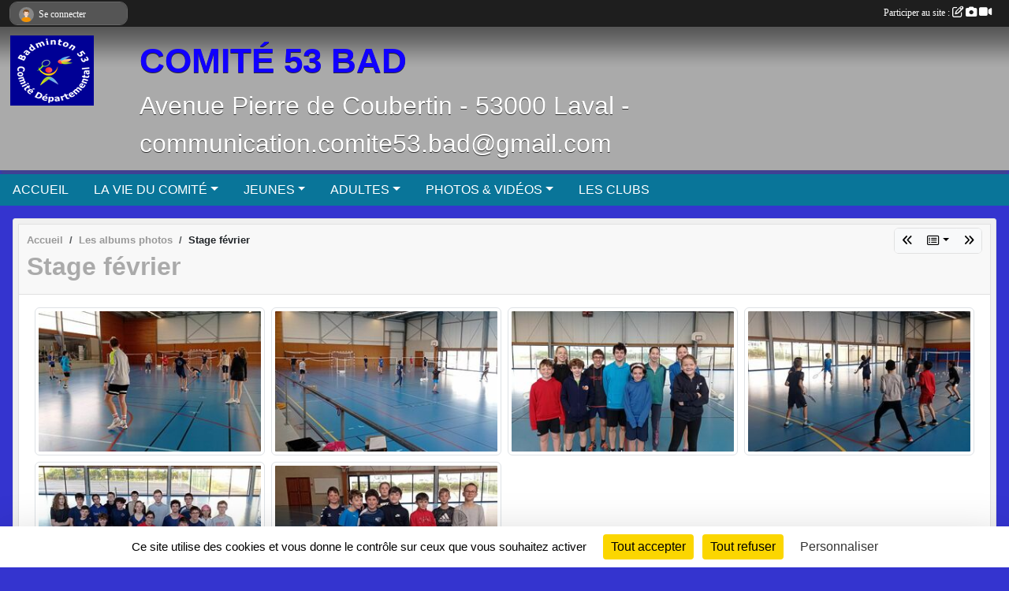

--- FILE ---
content_type: text/html; charset=UTF-8
request_url: https://comite53bad.sportsregions.fr/photos-du-club/stage-fevrier-377235
body_size: 7055
content:
<!DOCTYPE html>
<html lang="fr" >
<head>
    <base href="https://comite53bad.sportsregions.fr/">
    <meta charset="utf-8">
    <meta http-equiv="Content-Type" content="text/html; charset=utf-8">
    <title>Stage février - COMITE 53 BAD</title>
    <meta name="description" content="">
    <meta name="viewport" content="width=device-width, initial-scale=1, maximum-scale=1">
    <meta name="csrf-token" content="jZxFBHig1zeX6NmKJH9nGVvMOjkS8rgFpslNh0QD">
    <meta name="apple-itunes-app" content="app-id=890452369">

    <link rel="shortcut icon" type="image/png" href="/media/uploaded/sites/14692/association/5bdc232e8cdbe_logocomite.png">    
    <link rel="apple-touch-icon" sizes="152x152" href="/mu-152/14692/association/5bdc232e8cdbe_logocomite.png">
    <link rel="apple-touch-icon" sizes="180x180" href="/mu-180/14692/association/5bdc232e8cdbe_logocomite.png">
    <link rel="apple-touch-icon" sizes="167x167" href="/mu-167/14692/association/5bdc232e8cdbe_logocomite.png">
    <meta name="msapplication-TileImage" content="/mu-180/14692/association/5bdc232e8cdbe_logocomite.png">


    <link rel="manifest" href="/manifest.json">
    <meta name="apple-mobile-web-app-title" content="COMITE 53 BAD">

 
    <meta property="og:image" content="https://comite53bad.sportsregions.fr/media/uploaded/sites/14692/albumphoto/65e83a876192f_IMG20240227125006.jpg">
    <meta property="og:title" content="Stage février">
    <meta property="og:url" content="https://comite53bad.sportsregions.fr/photos-du-club/stage-fevrier-377235">


    <link rel="alternate" type="application/rss+xml" title="COMITE 53 BAD - Les news" href="/rss/news">
    <link rel="alternate" type="application/rss+xml" title="COMITE 53 BAD - Les évènements" href="/rss/evenement">


<link type="text/css" rel="stylesheet" href="css/bootstrap.5.3.2/bootstrap.min.css">

<link type="text/css" rel="stylesheet" href="css/fontawesome-free-6.5.1-web/css/all.min.css">

<link type="text/css" rel="stylesheet" href="css/barre-noire.css">

<link type="text/css" rel="stylesheet" href="css/common.css">

<link type="text/css" rel="stylesheet" href="css/design-1.css">

<link type="text/css" rel="stylesheet" href="js/fancybox.5.0.36/fancybox.css">

<link type="text/css" rel="stylesheet" href="fonts/icons.css">

    <script src="js/bootstrap.5.3.2/bootstrap.bundle.min.js?tm=1736255796"></script>
    <script src="js/jquery-3.7.1.min.js?tm=1736255796"></script>
    <script src="js/advert.js?tm=1736255796"></script>

     <script src="/tarteaucitron/tarteaucitron.js"></script>
    <script src="/tarteaucitron/tarteaucitron-services.js"></script>
    <script>
        tarteaucitron.init({
            "privacyUrl": "", /* Privacy policy url */

            "hashtag": "#tarteaucitron", /* Open the panel with this hashtag */
            "cookieName": "tarteaucitron", /* Cookie name */

            "orientation": "bottom", //  "middle", /* Banner position (top - bottom) */

            "showAlertSmall": false, /* Show the small banner on bottom right */
            "cookieslist": false, /* Show the cookie list */

            "showIcon": false, /* Show cookie icon to manage cookies */
            "iconPosition": "BottomRight", /* BottomRight, BottomLeft, TopRight and TopLeft */

            "adblocker": false, /* Show a Warning if an adblocker is detected */

            "DenyAllCta" : true, /* Show the deny all button */
            "AcceptAllCta" : true, /* Show the accept all button when highPrivacy on */
            "highPrivacy": true, /* HIGHLY RECOMMANDED Disable auto consent */

            "handleBrowserDNTRequest": false, /* If Do Not Track == 1, disallow all */

            "removeCredit": true, /* Remove credit link */
            "moreInfoLink": true, /* Show more info link */
            "useExternalCss": false, /* If false, the tarteaucitron.css file will be loaded */

            "readmoreLink": "", /* Change the default readmore link */

            "mandatory": true, /* Show a message about mandatory cookies */
        });
        
    </script> 
</head>
<body class="colonne_widget_double albumsphotos_detail_du-club bg-type-none no-bandeau no-orientation fixed-footer users-rounded filters-select is-couleur1-lumineuse"  style="--color1: rgb(170, 170, 170);--color2: rgb(9, 117, 153);--color1-light: rgba(170, 170, 170,0.05);--color1-declined: rgb(138,138,138);--color2-declined: rgb(41,149,185);--title-color: rgb(17, 0, 255);--color1-bkg-texte1: rgb(10,10,10);--color1-bkg-texte2: rgb(169,255,255);--background-color: rgb(52, 52, 207);--logo-size: 150px;--title-px: 59;--title-size: 3.4em;--slogan-size: 2em;--title-size-coef1: 0,41666666666667;--title-size-coef2: 10;--color1r: 170;--color1g: 170;--color1b: 170;--max-width: 1400px;--bandeau-w: 1400px;--bandeau-h: 100%;--bandeau-x: 0;--bandeau-y: 0;--bandeau-max-height: 245.614px;" >
        <div id="wrap">
    <div id="a2hs" class="bg-dark d-sm-none">
    <div class="container-fluid py-3 maxwidth">
        <div class="row">
            <div class="col-6 text-white">
                <img src="/images/common/mobile-app.png" class="img-thumbnail" style="max-width:30px">
                sportsregions
            </div>
            <div class="col-6 text-end">
                <a href="https://play.google.com/store/apps/details?id=com.initiatives.sportsregions&hl=fr_FR" class="btn btn-sm btn-success">Installer</a>
            </div>
        </div>
    </div>
</div>    <header id="header">
        <div class="fond">
            <div id="degrade"></div>
            <div class="container-fluid maxwidth">
                <div class="row">
                    <div class="col" id="logo">
                    
                            <a id="image_logo" href="https://comite53bad.sportsregions.fr" rel="home"><img src="/media/uploaded/sites/14692/association/5bdc232e8cdbe_logocomite.png" alt="Logo"></a>
                            
                        <div>
                                <p class="longueur_1"><a href="https://comite53bad.sportsregions.fr" rel="home">COMITÉ 53 BAD</a></p>
      
                            <span class="slogan">Avenue Pierre de Coubertin - 53000 Laval - communication.comite53.bad@gmail.com</span>
                        </div>
                    </div>
                </div>
            </div>
        </div>
        
            
            
        <section class="container-fluid px-0 maxwidth">
            <div class="row g-0">
                <div class="col">
                    <nav id="mainmenu" class="allow2lines">
                        <ul class="nav nav-pills">
            
    <li class="nav-item" id="menu_431619">
        <a class="nav-link " href="https://comite53bad.sportsregions.fr">ACCUEIL</a>
    </li>
            
    <li class="nav-item dropdown" id="menu_431621">
        <button class="nav-link dropdown-toggle " data-bs-toggle="dropdown" role="button" aria-haspopup="true" aria-expanded="false">LA VIE DU COMITÉ</button>
        <div class="dropdown-menu">
                            <a class="dropdown-item" href="https://comite53bad.sportsregions.fr/organigramme-du-comite" id="menu_431628">Organigramme</a>
                            <a class="dropdown-item" href="https://comite53bad.sportsregions.fr/evenements" id="menu_431623">Évènements</a>
                            <a class="dropdown-item" href="https://comite53bad.sportsregions.fr/actualites-du-comite" id="menu_431625">Les News</a>
                            <a class="dropdown-item" href="https://comite53bad.sportsregions.fr/documents" id="menu_431627">Documents</a>
                    </div>
    </li>
            
    <li class="nav-item dropdown" id="menu_431626">
        <button class="nav-link dropdown-toggle " data-bs-toggle="dropdown" role="button" aria-haspopup="true" aria-expanded="false">JEUNES</button>
        <div class="dropdown-menu">
                            <a class="dropdown-item" href="/en-savoir-plus/competition-departementale-116684" id="menu_574087">Compétition départementale</a>
                            <a class="dropdown-item" href="/en-savoir-plus/competition-regionale-116688" id="menu_574095">Compétition régionale</a>
                            <a class="dropdown-item" href="/en-savoir-plus/cde-116689" id="menu_574096">CDE</a>
                    </div>
    </li>
            
    <li class="nav-item dropdown" id="menu_574090">
        <button class="nav-link dropdown-toggle " data-bs-toggle="dropdown" role="button" aria-haspopup="true" aria-expanded="false">ADULTES</button>
        <div class="dropdown-menu">
                            <a class="dropdown-item" href="https://icbad.ffbad.org/competition/2502498" target="_blank"  id="menu_576210">Championnat mixte 2025-26</a>
                            <a class="dropdown-item" href="https://icbad.ffbad.org/competition/2403347" target="_blank"  id="menu_576211">Championnat homme 2024-25</a>
                            <a class="dropdown-item" href="/en-savoir-plus/tournois-adultes-116686" id="menu_574092">Tournoi adultes</a>
                            <a class="dropdown-item" href="/en-savoir-plus/championnat-adulte-116687" id="menu_574094">Championnat adulte</a>
                    </div>
    </li>
            
    <li class="nav-item dropdown" id="menu_431629">
        <button class="nav-link dropdown-toggle " data-bs-toggle="dropdown" role="button" aria-haspopup="true" aria-expanded="false">PHOTOS &amp; VIDÉOS</button>
        <div class="dropdown-menu">
                            <a class="dropdown-item" href="https://comite53bad.sportsregions.fr/videos-du-comite" id="menu_431630">Vidéos</a>
                            <a class="dropdown-item" href="https://comite53bad.sportsregions.fr/photos-du-comite" id="menu_431631">Photos</a>
                    </div>
    </li>
            
    <li class="nav-item" id="menu_431637">
        <a class="nav-link " href="https://comite53bad.sportsregions.fr/equipes">LES CLUBS</a>
    </li>
</ul>
<form action="#" method="post">
    <select class="form-control form-select" id="navigation-select" name="navigation-select">
        <option value="">Navigation</option>
    </select>
</form>                    </nav>
                </div>
            </div>
        </section>
    </header>
        <div class="container-fluid px-0 px-sm-3 px-xxl-0 pb-5 maxwidth   is_detail   " id="contenu">
                
<div class="row">
    <div class="col-lg-12" id="main-column">
    <section id="main">
        <div class="inner">
            <header id="content-header">
                        <nav aria-label="breadcrumb">
        <ol class="breadcrumb" itemscope itemtype="https://schema.org/BreadcrumbList">
                            <li class="breadcrumb-item " itemprop="itemListElement" itemscope itemtype="https://schema.org/ListItem"><meta itemprop="position" content="1"><a href="https://comite53bad.sportsregions.fr" itemprop="item"><span itemprop="name">Accueil</span></a></li>
                            <li class="breadcrumb-item  interval " itemprop="itemListElement" itemscope itemtype="https://schema.org/ListItem"><meta itemprop="position" content="2"><a href="https://comite53bad.sportsregions.fr/photos-du-comite" itemprop="item"><span itemprop="name">Les albums photos</span></a></li>
                            <li class="breadcrumb-item " itemprop="itemListElement" itemscope itemtype="https://schema.org/ListItem"><meta itemprop="position" content="3"><span itemprop="name">Stage février</span></li>
                    </ol>
    </nav>
        <div id="siblings-btns" class="btn-group">
                    <a class="btn btn-sm btn-light previous" href="/photos-du-comite/trj-4-379202" title="TRJ 4"><i class="fa-solid fa-angles-left"></i></a>
                            <div class="btn-group" role="group">
                <button class="btn btn-sm btn-light dropdown-toggle" data-bs-toggle="dropdown" aria-expanded="false" title="Tous les albums photos"><i class="fa-regular fa-rectangle-list"></i></button>
                <ul class="dropdown-menu dropdown-menu-end">
                                            <li><a class="dropdown-item " href="/photos-du-comite/cdj-20252026-447617">CDJ 2025/2026</a></li>
                                            <li><a class="dropdown-item " href="/photos-du-comite/tdj2-montenay-444743">TDJ2 Montenay</a></li>
                                            <li><a class="dropdown-item " href="/photos-du-comite/ddp-montenay-444740">DDP Montenay</a></li>
                                            <li><a class="dropdown-item " href="/photos-du-comite/ag2025-430395">AG2025</a></li>
                                            <li><a class="dropdown-item " href="/photos-du-comite/tij-de-quimperle-420449">TIJ de Quimperlé</a></li>
                                            <li><a class="dropdown-item " href="/photos-du-comite/crj-2025-419265">CRJ 2025</a></li>
                                            <li><a class="dropdown-item " href="/photos-du-comite/tdj2-a-montenay-405304">TDJ2 à Montenay</a></li>
                                            <li><a class="dropdown-item " href="/photos-du-comite/tij2-lisieux-404039">TIJ2 Lisieux</a></li>
                                            <li><a class="dropdown-item " href="/photos-du-comite/stage-aout-2024-396576">Stage Aout 2024</a></li>
                                            <li><a class="dropdown-item " href="/photos-du-comite/trj-4-379202">TRJ 4</a></li>
                                            <li><a class="dropdown-item  active " href="/photos-du-comite/stage-fevrier-377235">Stage février</a></li>
                                            <li><a class="dropdown-item " href="/photos-du-comite/tij-evron-374263">TIJ Evron</a></li>
                                            <li><a class="dropdown-item " href="/photos-du-comite/cdj-2024-371845">CDJ 2024</a></li>
                                            <li><a class="dropdown-item " href="/photos-du-comite/stage-decembre-2023-370442">Stage décembre 2023</a></li>
                                            <li><a class="dropdown-item " href="/photos-du-comite/stage-ligue-363883">Stage ligue</a></li>
                                            <li><a class="dropdown-item " href="/photos-du-comite/stage-petite-citrouille-363846">Stage petite citrouille</a></li>
                                            <li><a class="dropdown-item " href="/photos-du-comite/stage-jeunes-a-cosse-le-vivien-363792">Stage jeunes à Cossé le Vivien</a></li>
                                            <li><a class="dropdown-item " href="/photos-du-comite/trj-de-spay-360627">TRJ de SPAY</a></li>
                                            <li><a class="dropdown-item " href="/photos-du-comite/stage-aout-2023-357340">Stage Aout 2023</a></li>
                                            <li><a class="dropdown-item " href="/photos-du-comite/challenge-minibad-poussin-350899">Challenge minibad poussin</a></li>
                                    </ul>
            </div>
                            <a class="btn btn-sm btn-light next" href="/photos-du-comite/tij-evron-374263" title="TIJ Evron"><i class="fa-solid fa-angles-right"></i></a>
            </div>
                    <h1 ><span>Stage février</span></h1>
                                        <hr class="leon">
</header>            <div class="content">
                                <div class="content  ">
                                        <section class="detail album-photos">
                        <div class="container-fluid px-0">
    <div class="row">
        <div class="col-12">
<p class="infos-publications">
        Publié
                    le <time datetime="2024-03-06T14:59:36+0100">06 mars 2024</time>
                                            par Loïc BICHON
                        </p>
        </div>
    </div>
    <div class="row">
        <div class="col-12">
        </div>
    </div>
    <div class="row">
        <div class="col-12">
<section id="main-content">
        
</section>
        </div>
    </div>

                        <div class="row section-in-detail">
                <div class="col-12">
                    <section >
                                                                            <section class="liste photos">
    <div class="container-fluid">
        <div class="row level3">
                                                
                    <div class="col-6 col-sm-4 col-xl-3 px-1 pb-2 text-center">
    <a data-fancybox="images" data-caption="" href="/media/uploaded/sites/14692/albumphoto/65e83a876192f_IMG20240227125006.jpg">
        <img class="img-thumbnail" itemprop="image" src="/media/uploaded/sites/14692/albumphoto/crop_65e83a876192f_IMG20240227125006.jpg" alt="" data-bs-toggle="tooltip" data-bs-placement="bottom" aria-label="" data-bs-original-title="">
    </a>
</div>                                                                
                    <div class="col-6 col-sm-4 col-xl-3 px-1 pb-2 text-center">
    <a data-fancybox="images" data-caption="" href="/media/uploaded/sites/14692/albumphoto/65e83a878d609_IMG20240227114040.jpg">
        <img class="img-thumbnail" itemprop="image" src="/media/uploaded/sites/14692/albumphoto/crop_65e83a878d609_IMG20240227114040.jpg" alt="" data-bs-toggle="tooltip" data-bs-placement="bottom" aria-label="" data-bs-original-title="">
    </a>
</div>                                                                
                    <div class="col-6 col-sm-4 col-xl-3 px-1 pb-2 text-center">
    <a data-fancybox="images" data-caption="" href="/media/uploaded/sites/14692/albumphoto/65e83a87b40f5_IMG20240228091002.jpg">
        <img class="img-thumbnail" itemprop="image" src="/media/uploaded/sites/14692/albumphoto/crop_65e83a87b40f5_IMG20240228091002.jpg" alt="" data-bs-toggle="tooltip" data-bs-placement="bottom" aria-label="" data-bs-original-title="">
    </a>
</div>                                                                
                    <div class="col-6 col-sm-4 col-xl-3 px-1 pb-2 text-center">
    <a data-fancybox="images" data-caption="" href="/media/uploaded/sites/14692/albumphoto/65e83a87d8a95_IMG20240226130956.jpg">
        <img class="img-thumbnail" itemprop="image" src="/media/uploaded/sites/14692/albumphoto/crop_65e83a87d8a95_IMG20240226130956.jpg" alt="" data-bs-toggle="tooltip" data-bs-placement="bottom" aria-label="" data-bs-original-title="">
    </a>
</div>                                                                
                    <div class="col-6 col-sm-4 col-xl-3 px-1 pb-2 text-center">
    <a data-fancybox="images" data-caption="" href="/media/uploaded/sites/14692/albumphoto/65e83a88069f3_IMG20240227091914.jpg">
        <img class="img-thumbnail" itemprop="image" src="/media/uploaded/sites/14692/albumphoto/crop_65e83a88069f3_IMG20240227091914.jpg" alt="" data-bs-toggle="tooltip" data-bs-placement="bottom" aria-label="" data-bs-original-title="">
    </a>
</div>                                                                
                    <div class="col-6 col-sm-4 col-xl-3 px-1 pb-2 text-center">
    <a data-fancybox="images" data-caption="" href="/media/uploaded/sites/14692/albumphoto/65e83a88281d9_IMG20240226130510.jpg">
        <img class="img-thumbnail" itemprop="image" src="/media/uploaded/sites/14692/albumphoto/crop_65e83a88281d9_IMG20240226130510.jpg" alt="" data-bs-toggle="tooltip" data-bs-placement="bottom" aria-label="" data-bs-original-title="">
    </a>
</div>                                    </div>
    </div>
</section>                        
                    </section>
                </div>
            </div>
            
    
    <div class="row">
        <div class="col-12">
            <div id="partage" class="mt-3">
    <h2>Partager sur</h2>
    <div class="partage_block">
        <span class="partage-reseaux-sociaux">
                        <a class="button_commentaire" href="/photos-du-comite/stage-fevrier-377235#commentaires"><span class="at-icon-wrapper"><svg xmlns="http://www.w3.org/2000/svg" xmlns:xlink="https://www.w3.org/1999/xlink" viewBox="0 0 612 792"  class="at-icon at-icon-facebook" title="Commentaires" alt="Commentaires"><g><path d="M496.679,90H115.224C58.686,90,12.428,136.289,12.428,192.827v236.791c0,56.571,46.256,102.86,102.796,102.86h21.271 l-58.044,149.5c-2.434,6.311-0.288,13.455,5.285,17.331c2.531,1.824,5.479,2.69,8.394,2.69c3.46,0,6.919-1.249,9.674-3.62 c0,0,187.716-165.165,188.292-165.935h206.617c56.604,0,102.859-46.288,102.859-102.859V192.827 C599.539,136.289,553.314,90,496.679,90z M490.882,389.353H114.231v-43.438h376.682v43.438H490.882z M490.882,269.835H114.231 v-43.438h376.682v43.438H490.882z"></g></svg></span><em class="titre">
                                    commenter
                            </em></a>
                                    <button type="button" url="https://comite53bad.sportsregions.fr/photos-du-club/stage-fevrier-377235" text="Stage février" class="partage-facebook facebookShare" title="Partager sur Facebook">
                <span class="at-icon-wrapper"><svg xmlns="http://www.w3.org/2000/svg" xmlns:xlink="https://www.w3.org/1999/xlink" viewBox="0 0 32 32" class="at-icon at-icon-facebook" title="Facebook" alt="Facebook"><g><path d="M21 6.144C20.656 6.096 19.472 6 18.097 6c-2.877 0-4.85 1.66-4.85 4.7v2.62H10v3.557h3.247V26h3.895v-9.123h3.234l.497-3.557h-3.73v-2.272c0-1.022.292-1.73 1.858-1.73h2V6.143z" fill-rule="evenodd"/></g></svg></span><em class="titre">Facebook</em>
            </button>
            <button type="button" url="https://comite53bad.sportsregions.fr/photos-du-club/stage-fevrier-377235" text="Stage février" class="partage-twitter twitterShare" title="Partager sur X">
                <span class="at-icon-wrapper"><svg viewBox="0 0 300 271" xmlns="http://www.w3.org/2000/svg" xmlns:xlink="https://www.w3.org/1999/xlink"  class="at-icon at-icon-twitter" title="Twitter" alt="Twitter"><path d="m236 0h46l-101 115 118 156h-92.6l-72.5-94.8-83 94.8h-46l107-123-113-148h94.9l65.5 86.6zm-16.1 244h25.5l-165-218h-27.4z"/></svg></span><em class="titre">Twitter</em>
            </button>
        </span>
    </div>
</div>        </div>
    </div>
</div>                    </section>
                                    </div>
            </div>
            <footer id="content-footer">
            <div class="container-fluid px-0">
                <div class="row">
                                            <div class="col back-link">
                            <a href="https://comite53bad.sportsregions.fr/photos-du-comite">Voir tous les albums photos</a>
                        </div>
                                                                <div class="col">
                            <span class="auteur">
                                                                    <span>
                                        Publié
                                                                                    le <time datetime="2024-03-06T14:59:36+0100">06 mars 2024</time>
                                                                            
                                                                                    <hr>
                                        
                                                                                    par
                                                                                            <em>Loïc BICHON</em>
                                                                                                                        </span>
                                                                                                                        <img class="user-illustration img-fluid" src="/images/common/boxed-item-membre.svg" alt="">
                                                                                                                                        </span>
                        </div>
                                    </div>
            </div>
        </footer>
            </div>
    </section>

            <section class="secondary">
            <div class="inner">
                <header>
    <h2 class="secondary-content"><span >Commentez l'album</span></h2>
</header>
                <div class="content">
                    <div class="container-fluid px-0">
                        <div class="row">
    <div class="col-12">
        <link href="js/summernote-0.9.0-dist/summernote-bs5.css" rel="stylesheet">
        <script src="js/summernote-0.9.0-dist/summernote-bs5.js"></script>
        <script src="js/summernote-0.9.0-dist/lang/summernote-fr-FR.js"></script>
        <section id="commentaires" class="module">
            <div class="content">
                <a name="commentaires"></a>
                                    <a name="end"></a>
                    <div class="alert alert-success" role="alert">
            <a href="javascript:void(0)" class="log_me_in alert-link">Connectez-vous</a> pour pouvoir participer aux commentaires.
        </div>
                                    <div id="messages_commentaires_container">
                    <div id="messages_commentaires" class="liste" rel="https://comite53bad.sportsregions.fr/forum/4530416">
                          
                    </div>
                </div>
                            </div>
        </section>
    </div>
</div>                    </div>
                </div>
            </div>
        </section>
     
    </div>
</div>
    </div>
</div><footer id="footer" >
    <div class="container maxwidth">
                <div class="row py-3">
            <div class="col-md-3 col-lg-3 col-xl-3 col-xxl-3 pt-3 pb-1 text-center">
                <nav id="copyright"><a href="https://www.sportsregions.fr/inscription" title="Création de site gratuit de comité de Badminton" rel="friend" class="tag_acces_outil_footer_02B"><strong>Sports<em>regions</em></strong></a></nav>                <div id="visites">
                    <i class="fa fa-bar-chart"></i>
                <span id="nb-visites">Chargement des </span> visites
    </div>
<div id="stats_analyser"></div>            </div>
            <div class="col-md-4 col-lg-4 col-xl-4 col-xxl-3 pt-3 pb-1 px-0 text-center">
                <div id="footer-apps">
            <a href="https://play.google.com/store/apps/details?id=com.initiatives.sportsregions&amp;hl=fr_FR"  title="Télécharger l'application Android dans le Play Store"><img src="/images/common/badge-playstore-fr.svg" alt="Télécharger l'application Android dans le play Store"></a>
                <a href="https://itunes.apple.com/fr/app/sportsregions/id890452369" title="Télécharger l'application iPhone dans l\'App Store"><img src="/images/common/badge-appstore-fr.svg" alt="Télécharger l'application iPhone dans l'App Store"></a>
    </div>            </div>
            <div class="col-md-5 col-lg-5 col-xl-4 col-xxl-5 pt-3 pb-1 text-center">
                <nav id="cookies">
    <ul>
        <li><a href="https://www.sportsregions.fr/charte-cookies" class="informations-legales">Charte cookies</a></li>
                <li><a href="javascript:void(0);" onclick="tarteaucitron.userInterface.openPanel();" class="informations-legales">Gestion des cookies</a></li>
            </ul>
</nav>                <nav id="legal">
    <ul>
        <li><a href="https://comite53bad.sportsregions.fr/informations-legales" class="informations-legales">Informations légales</a></li>
        <li><a href="https://www.sportsregions.fr/signaler-un-contenu-inapproprie?k=215854864">Signaler un contenu inapproprié</a></li>
    </ul>
</nav>            </div>
            <div class="col-xl-1 col-xxl-1 text-center pt-3 pb-1 px-0 rss d-none d-xl-block">
                <div class="rss">
    <a href="https://comite53bad.sportsregions.fr/rss/news" data-bs-toggle="tooltip" data-bs-placement="top" title="Flux rss des actualités"><i class="fa fa-rss"></i></a>
    <a href="https://comite53bad.sportsregions.fr/rss/evenement" data-bs-toggle="tooltip" data-bs-placement="top" title="Flux rss des évènements"><i class="fa fa-rss"></i></a>
</div>            </div>
        </div>
    </div>
</footer>        <div id="log_bar">
    <div class="container-fluid maxwidth">
        <div class="row" id="barre_noire">
            <div class="col">
                <div id="informations_utilisateur" class="not-connected">
                    <div id="lien_user" class="hilight">
                        <a href="https://comite53bad.sportsregions.fr/se-connecter" id="lien_user_lien">
                        <img id="avatar" class="img-fluid rounded-circle" src="/images/common/boxed-item-membre.svg" alt="avatar"><span class="label">Se connecter</span>
                        </a>
                    </div>
                    <input type="hidden" name="login_sv_email" value="">
                    <input type="hidden" name="login_sv_mode" value="">
                    <input type="hidden" name="login_sv_message" value="">
                    <div id="popup_login"><div id="popup_login_modal" class="modal fade" tabindex="-1" role="dialog" style="display:none"></div></div>
                </div>
            </div>
            <div class="col">
                <div id="participate">
                    <a href="https://comite53bad.sportsregions.fr/se-connecter" title="Se connecter pour rédiger une news">
                        Participer au site :
                    
                        <i class="far fa-edit"></i>
        
                        <i class="fas fa-camera"></i>
        
                        <i class="fas fa-video"></i>
                    </a>
                </div>
                            </div>
        </div>
    </div>
</div>
<div id="mobile_login_bar">
    <div class="container-fluid maxwidth">
        <div class="row">
            <div class="col-7 text-right">
                Envie de participer ?
            </div>
            <div class="col-5 text-center">
                <a href="https://comite53bad.sportsregions.fr/se-connecter" id="lien_user_lien_mobile" class="btn btn-sm btn-primary">Connexion</a>
            </div>
        </div>
    </div>
</div>        <div id="fb-root"></div>
    <div id="confirmPop" class="modal" style="display:none"></div>
    <div id="multi_modal" class="modal fade" tabindex="-1" role="dialog" style="display:none"></div>
    <script>
    var page_courante = "/photos-du-club/stage-fevrier-377235";
    var association_id = 14692;
    var auto_open_login = 0;
    var termes_recherche = "";
    var popup_login_mode = null;
    var popup_login_identifiant = null;
    var popup_login_autoopen = 0;
    </script>
        
        <script src="js/confirm-message-pop.js"></script>
    
        <script src="js/common.js"></script>
    
        <script src="js/design-1.js"></script>
    
        <script src="js/fancybox.5.0.36/fancybox.umd.js"></script>
    
        <script src="js/formulaire.js"></script>
    
        <script src="js/reservations.js"></script>
    
        <script src="js/controle-honorabilite.js"></script>
    
        <script src="js/login.js"></script>
         <script>
        (tarteaucitron.job = tarteaucitron.job || []).push("openstreetmap_sportsregions");
    
    (tarteaucitron.job = tarteaucitron.job || []).push("facebooklikebox");

    (tarteaucitron.job = tarteaucitron.job || []).push("dailymotion");

    (tarteaucitron.job = tarteaucitron.job || []).push("vimeo");

    (tarteaucitron.job = tarteaucitron.job || []).push("facebook_video_sportsregions");

    </script> </body>
</html>

--- FILE ---
content_type: text/html; charset=UTF-8
request_url: https://comite53bad.sportsregions.fr/visites
body_size: 5
content:
18472